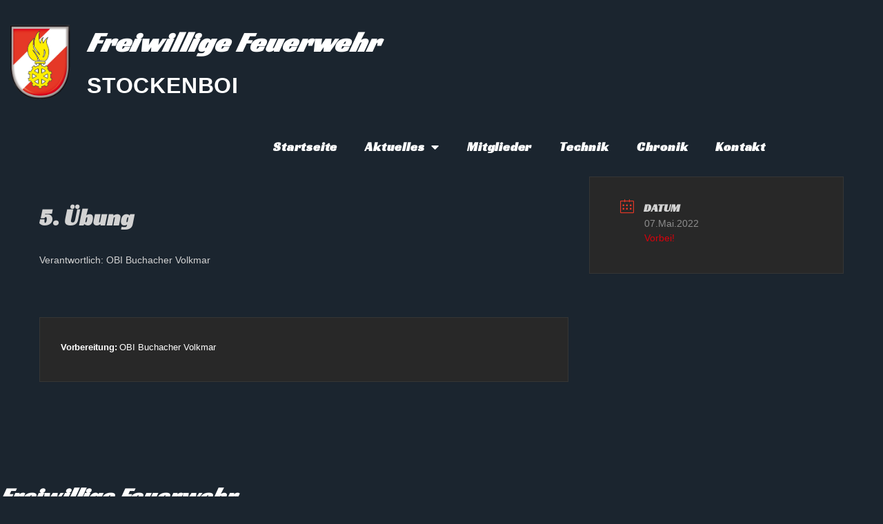

--- FILE ---
content_type: text/css
request_url: https://www.ff-stockenboi.at/wp-content/uploads/elementor/css/post-15.css?ver=1768457333
body_size: 499
content:
.elementor-kit-15{--e-global-color-primary:#E2121F;--e-global-color-secondary:#1B252F;--e-global-color-text:#FFFFFF;--e-global-color-accent:#FFEE00;--e-global-color-0e13afa:#E2121F;--e-global-typography-primary-font-family:"Racing Sans One";--e-global-typography-primary-font-weight:600;--e-global-typography-secondary-font-family:"Racing Sans One";--e-global-typography-secondary-font-weight:400;--e-global-typography-text-font-family:"Helvetica";--e-global-typography-text-font-weight:400;--e-global-typography-accent-font-family:"Helvetica";--e-global-typography-accent-font-weight:500;background-color:#1B252F;color:#FFFFFF;font-family:"Helvetica", Sans-serif;}.elementor-kit-15 e-page-transition{background-color:#FFBC7D;}.elementor-kit-15 a{color:#FFFFFF;}.elementor-kit-15 h1{color:#FFFFFF;font-family:"Racing Sans One", Sans-serif;line-height:1.2em;letter-spacing:0.8px;}.elementor-kit-15 h2{color:#FFFFFF;font-family:"Racing Sans One", Sans-serif;line-height:1.2em;letter-spacing:0.8px;}.elementor-kit-15 h3{color:#FFFFFF;font-family:"Racing Sans One", Sans-serif;line-height:0.8em;}.elementor-kit-15 h4{color:#FFFFFF;}.elementor-kit-15 h5{color:#FFFFFF;}.elementor-section.elementor-section-boxed > .elementor-container{max-width:1140px;}.e-con{--container-max-width:1140px;}.elementor-widget:not(:last-child){margin-block-end:20px;}.elementor-element{--widgets-spacing:20px 20px;--widgets-spacing-row:20px;--widgets-spacing-column:20px;}{}h1.entry-title{display:var(--page-title-display);}@media(max-width:1024px){.elementor-section.elementor-section-boxed > .elementor-container{max-width:1024px;}.e-con{--container-max-width:1024px;}}@media(max-width:767px){.elementor-section.elementor-section-boxed > .elementor-container{max-width:767px;}.e-con{--container-max-width:767px;}}

--- FILE ---
content_type: text/css
request_url: https://www.ff-stockenboi.at/wp-content/uploads/elementor/css/post-27.css?ver=1768457333
body_size: 949
content:
.elementor-27 .elementor-element.elementor-element-35abf3d1 > .elementor-container > .elementor-column > .elementor-widget-wrap{align-content:center;align-items:center;}.elementor-27 .elementor-element.elementor-element-35abf3d1:not(.elementor-motion-effects-element-type-background), .elementor-27 .elementor-element.elementor-element-35abf3d1 > .elementor-motion-effects-container > .elementor-motion-effects-layer{background-color:#1B252F;}.elementor-27 .elementor-element.elementor-element-35abf3d1 > .elementor-container{min-height:180px;}.elementor-27 .elementor-element.elementor-element-35abf3d1{transition:background 0.3s, border 0.3s, border-radius 0.3s, box-shadow 0.3s;}.elementor-27 .elementor-element.elementor-element-35abf3d1 > .elementor-background-overlay{transition:background 0.3s, border-radius 0.3s, opacity 0.3s;}.elementor-27 .elementor-element.elementor-element-3da07f20{text-align:start;}.elementor-27 .elementor-element.elementor-element-3da07f20 img{width:120px;}.elementor-27 .elementor-element.elementor-element-efcee97 .elementor-heading-title{font-family:"Racing Sans One", Sans-serif;font-weight:600;font-style:italic;line-height:1.2em;letter-spacing:0.8px;color:#FFFFFF;}.elementor-27 .elementor-element.elementor-element-38bebe3 .elementor-heading-title{font-family:"Helvetica", Sans-serif;font-size:32px;font-weight:600;text-transform:uppercase;color:#FFFFFF;}.elementor-27 .elementor-element.elementor-element-306f716{--spacer-size:50px;}.elementor-27 .elementor-element.elementor-element-8b11396 .elementor-menu-toggle{margin:0 auto;}.elementor-27 .elementor-element.elementor-element-8b11396 .elementor-nav-menu .elementor-item{font-family:"Racing Sans One", Sans-serif;font-size:18px;font-weight:600;font-style:normal;letter-spacing:0.8px;}.elementor-27 .elementor-element.elementor-element-8b11396 .elementor-nav-menu--main .elementor-item{color:#FFFFFF;fill:#FFFFFF;}.elementor-27 .elementor-element.elementor-element-8b11396 .elementor-nav-menu--main .elementor-item:hover,
					.elementor-27 .elementor-element.elementor-element-8b11396 .elementor-nav-menu--main .elementor-item.elementor-item-active,
					.elementor-27 .elementor-element.elementor-element-8b11396 .elementor-nav-menu--main .elementor-item.highlighted,
					.elementor-27 .elementor-element.elementor-element-8b11396 .elementor-nav-menu--main .elementor-item:focus{color:#FFFFFF;fill:#FFFFFF;}.elementor-27 .elementor-element.elementor-element-8b11396 .elementor-nav-menu--main:not(.e--pointer-framed) .elementor-item:before,
					.elementor-27 .elementor-element.elementor-element-8b11396 .elementor-nav-menu--main:not(.e--pointer-framed) .elementor-item:after{background-color:#E2121F;}.elementor-27 .elementor-element.elementor-element-8b11396 .e--pointer-framed .elementor-item:before,
					.elementor-27 .elementor-element.elementor-element-8b11396 .e--pointer-framed .elementor-item:after{border-color:#E2121F;}.elementor-27 .elementor-element.elementor-element-8b11396 .elementor-nav-menu--dropdown a, .elementor-27 .elementor-element.elementor-element-8b11396 .elementor-menu-toggle{color:#1B252F;fill:#1B252F;}.elementor-27 .elementor-element.elementor-element-8b11396 .elementor-nav-menu--dropdown a:hover,
					.elementor-27 .elementor-element.elementor-element-8b11396 .elementor-nav-menu--dropdown a:focus,
					.elementor-27 .elementor-element.elementor-element-8b11396 .elementor-nav-menu--dropdown a.elementor-item-active,
					.elementor-27 .elementor-element.elementor-element-8b11396 .elementor-nav-menu--dropdown a.highlighted,
					.elementor-27 .elementor-element.elementor-element-8b11396 .elementor-menu-toggle:hover,
					.elementor-27 .elementor-element.elementor-element-8b11396 .elementor-menu-toggle:focus{color:#FFFFFF;}.elementor-27 .elementor-element.elementor-element-8b11396 .elementor-nav-menu--dropdown .elementor-item, .elementor-27 .elementor-element.elementor-element-8b11396 .elementor-nav-menu--dropdown  .elementor-sub-item{font-family:"Helvetica", Sans-serif;font-size:18px;font-weight:300;}.elementor-theme-builder-content-area{height:400px;}.elementor-location-header:before, .elementor-location-footer:before{content:"";display:table;clear:both;}@media(max-width:1024px){.elementor-27 .elementor-element.elementor-element-35abf3d1 > .elementor-container{min-height:120px;}.elementor-27 .elementor-element.elementor-element-35abf3d1{padding:20px 20px 20px 20px;}.elementor-27 .elementor-element.elementor-element-2f9b031c > .elementor-element-populated{padding:0px 0px 0px 70px;}}@media(max-width:767px){.elementor-27 .elementor-element.elementor-element-35abf3d1 > .elementor-container{min-height:50px;}.elementor-27 .elementor-element.elementor-element-35abf3d1{padding:15px 20px 15px 20px;}.elementor-27 .elementor-element.elementor-element-1a9ffb78{width:100%;}.elementor-27 .elementor-element.elementor-element-3da07f20{text-align:center;}.elementor-27 .elementor-element.elementor-element-3da07f20 img{width:80px;}.elementor-27 .elementor-element.elementor-element-7532dec{width:100%;}.elementor-27 .elementor-element.elementor-element-2f9b031c{width:100%;}.elementor-27 .elementor-element.elementor-element-2f9b031c > .elementor-element-populated{padding:10px 0px 0px 0px;}}@media(min-width:768px){.elementor-27 .elementor-element.elementor-element-1a9ffb78{width:10.175%;}.elementor-27 .elementor-element.elementor-element-7532dec{width:40%;}.elementor-27 .elementor-element.elementor-element-2f9b031c{width:49.489%;}}@media(max-width:1024px) and (min-width:768px){.elementor-27 .elementor-element.elementor-element-1a9ffb78{width:50%;}.elementor-27 .elementor-element.elementor-element-7532dec{width:50%;}.elementor-27 .elementor-element.elementor-element-2f9b031c{width:50%;}}

--- FILE ---
content_type: text/css
request_url: https://www.ff-stockenboi.at/wp-content/uploads/elementor/css/post-1399.css?ver=1768457333
body_size: 1065
content:
.elementor-1399 .elementor-element.elementor-element-6572646f:not(.elementor-motion-effects-element-type-background), .elementor-1399 .elementor-element.elementor-element-6572646f > .elementor-motion-effects-container > .elementor-motion-effects-layer{background-color:#1B252F;}.elementor-1399 .elementor-element.elementor-element-6572646f > .elementor-background-overlay{background-image:url("https://www.ff-stockenboi.at/wp-content/uploads/2020/11/8522.png");background-position:center right;background-repeat:no-repeat;opacity:0.11;transition:background 0.3s, border-radius 0.3s, opacity 0.3s;}.elementor-1399 .elementor-element.elementor-element-6572646f > .elementor-container{min-height:167px;}.elementor-1399 .elementor-element.elementor-element-6572646f{transition:background 0.3s, border 0.3s, border-radius 0.3s, box-shadow 0.3s;margin-top:8px;margin-bottom:0px;padding:100px 0px 100px 0px;}.elementor-bc-flex-widget .elementor-1399 .elementor-element.elementor-element-5ce76dc5.elementor-column .elementor-widget-wrap{align-items:center;}.elementor-1399 .elementor-element.elementor-element-5ce76dc5.elementor-column.elementor-element[data-element_type="column"] > .elementor-widget-wrap.elementor-element-populated{align-content:center;align-items:center;}.elementor-1399 .elementor-element.elementor-element-5f9111ee{color:#FFFFFF;}.elementor-1399 .elementor-element.elementor-element-4738fb9 .elementor-menu-toggle{margin:0 auto;}.elementor-bc-flex-widget .elementor-1399 .elementor-element.elementor-element-6d3f74b4.elementor-column .elementor-widget-wrap{align-items:center;}.elementor-1399 .elementor-element.elementor-element-6d3f74b4.elementor-column.elementor-element[data-element_type="column"] > .elementor-widget-wrap.elementor-element-populated{align-content:center;align-items:center;}.elementor-1399 .elementor-element.elementor-element-3b0ba4bc > .elementor-widget-container{margin:0px 0px 0px 0px;}.elementor-1399 .elementor-element.elementor-element-3b0ba4bc{text-align:end;}.elementor-1399 .elementor-element.elementor-element-3b0ba4bc .elementor-heading-title{font-family:"Catamaran", Sans-serif;font-size:19px;font-weight:400;text-transform:uppercase;letter-spacing:0.4px;color:#ffffff;}.elementor-bc-flex-widget .elementor-1399 .elementor-element.elementor-element-59321fb9.elementor-column .elementor-widget-wrap{align-items:center;}.elementor-1399 .elementor-element.elementor-element-59321fb9.elementor-column.elementor-element[data-element_type="column"] > .elementor-widget-wrap.elementor-element-populated{align-content:center;align-items:center;}.elementor-1399 .elementor-element.elementor-element-7576c248{--grid-template-columns:repeat(0, auto);--icon-size:17px;--grid-column-gap:20px;--grid-row-gap:0px;}.elementor-1399 .elementor-element.elementor-element-7576c248 .elementor-widget-container{text-align:right;}.elementor-1399 .elementor-element.elementor-element-7576c248 .elementor-social-icon{background-color:rgba(219,21,41,0);--icon-padding:0.5em;border-style:solid;border-width:1px 1px 1px 1px;border-color:#db1529;}.elementor-1399 .elementor-element.elementor-element-7576c248 .elementor-social-icon i{color:#ffffff;}.elementor-1399 .elementor-element.elementor-element-7576c248 .elementor-social-icon svg{fill:#ffffff;}.elementor-1399 .elementor-element.elementor-element-7576c248 .elementor-social-icon:hover{background-color:#db1529;}.elementor-theme-builder-content-area{height:400px;}.elementor-location-header:before, .elementor-location-footer:before{content:"";display:table;clear:both;}@media(max-width:1024px){.elementor-1399 .elementor-element.elementor-element-5ce76dc5 > .elementor-element-populated{margin:00px 80px 40px 80px;--e-column-margin-right:80px;--e-column-margin-left:80px;}.elementor-1399 .elementor-element.elementor-element-3b0ba4bc{text-align:center;}.elementor-1399 .elementor-element.elementor-element-7576c248 .elementor-widget-container{text-align:center;}.elementor-1399 .elementor-element.elementor-element-7576c248 > .elementor-widget-container{margin:20px 0px 0px 0px;}}@media(min-width:768px){.elementor-1399 .elementor-element.elementor-element-5ce76dc5{width:49.75%;}.elementor-1399 .elementor-element.elementor-element-6d3f74b4{width:43.596%;}.elementor-1399 .elementor-element.elementor-element-59321fb9{width:6.65%;}}@media(max-width:1024px) and (min-width:768px){.elementor-1399 .elementor-element.elementor-element-5ce76dc5{width:100%;}.elementor-1399 .elementor-element.elementor-element-6d3f74b4{width:100%;}.elementor-1399 .elementor-element.elementor-element-59321fb9{width:100%;}}@media(max-width:767px){.elementor-1399 .elementor-element.elementor-element-6572646f{margin-top:40px;margin-bottom:0px;padding:60px 0px 20px 0px;}.elementor-1399 .elementor-element.elementor-element-5ce76dc5 > .elementor-element-populated{margin:0px 0px 0px 0px;--e-column-margin-right:0px;--e-column-margin-left:0px;padding:0px 0px 0px 0px;}.elementor-1399 .elementor-element.elementor-element-3b0ba4bc > .elementor-widget-container{margin:40px 0px 0px 0px;}.elementor-1399 .elementor-element.elementor-element-3b0ba4bc{text-align:center;}.elementor-1399 .elementor-element.elementor-element-7576c248 .elementor-widget-container{text-align:center;}.elementor-1399 .elementor-element.elementor-element-7576c248 > .elementor-widget-container{margin:20px 20px 20px 20px;}.elementor-1399 .elementor-element.elementor-element-7576c248{--icon-size:16px;}}